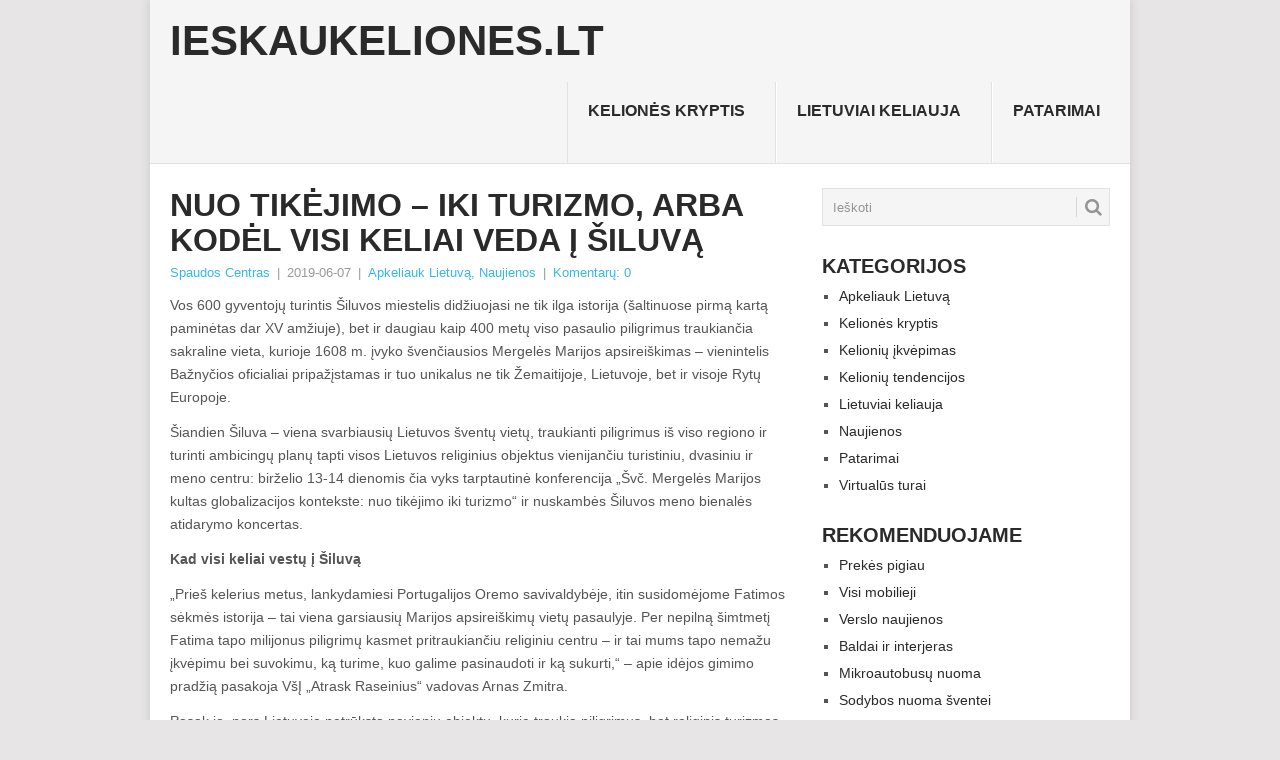

--- FILE ---
content_type: text/html; charset=UTF-8
request_url: https://www.ieskaukeliones.lt/nuo-tikejimo-iki-turizmo-arba-kodel-visi-keliai-veda-i-siluva/
body_size: 16666
content:
<!DOCTYPE html><html lang="lt-LT"><head><script data-no-optimize="1">var litespeed_docref=sessionStorage.getItem("litespeed_docref");litespeed_docref&&(Object.defineProperty(document,"referrer",{get:function(){return litespeed_docref}}),sessionStorage.removeItem("litespeed_docref"));</script> <meta charset="UTF-8"><meta name="viewport" content="width=device-width, initial-scale=1"><link rel="profile" href="http://gmpg.org/xfn/11"><link rel="pingback" href="https://www.ieskaukeliones.lt/xmlrpc.php"><meta name='robots' content='index, follow, max-image-preview:large, max-snippet:-1, max-video-preview:-1' /><title>Nuo tikėjimo – iki turizmo, arba kodėl visi keliai veda į Šiluvą - Ieskaukeliones.lt</title><link rel="canonical" href="https://www.ieskaukeliones.lt/nuo-tikejimo-iki-turizmo-arba-kodel-visi-keliai-veda-i-siluva/" /><meta property="og:locale" content="lt_LT" /><meta property="og:type" content="article" /><meta property="og:title" content="Nuo tikėjimo – iki turizmo, arba kodėl visi keliai veda į Šiluvą - Ieskaukeliones.lt" /><meta property="og:description" content="Vos 600 gyventojų turintis Šiluvos miestelis didžiuojasi ne tik ilga istorija (šaltinuose pirmą kartą paminėtas dar XV amžiuje), bet ir daugiau kaip 400 metų viso pasaulio piligrimus traukiančia sakraline vieta, kurioje 1608 m. įvyko švenčiausios Mergelės Marijos apsireiškimas – vienintelis Bažnyčios oficialiai pripažįstamas ir tuo unikalus ne tik Žemaitijoje, Lietuvoje, bet ir visoje Rytų Europoje. [&hellip;]" /><meta property="og:url" content="https://www.ieskaukeliones.lt/nuo-tikejimo-iki-turizmo-arba-kodel-visi-keliai-veda-i-siluva/" /><meta property="og:site_name" content="Ieskaukeliones.lt" /><meta property="article:publisher" content="https://www.facebook.com/idejoskelionems" /><meta property="article:published_time" content="2019-06-07T06:15:04+00:00" /><meta property="article:modified_time" content="2019-07-08T12:08:21+00:00" /><meta property="og:image" content="https://www.ieskaukeliones.lt/wp-content/uploads/2019/06/iluvosventovAurimoPalikionuotr.jpg" /><meta property="og:image:width" content="1058" /><meta property="og:image:height" content="704" /><meta property="og:image:type" content="image/jpeg" /><meta name="author" content="Spaudos Centras" /><meta name="twitter:label1" content="Written by" /><meta name="twitter:data1" content="Spaudos Centras" /><meta name="twitter:label2" content="Est. reading time" /><meta name="twitter:data2" content="5 minutės" /> <script type="application/ld+json" class="yoast-schema-graph">{"@context":"https://schema.org","@graph":[{"@type":"Article","@id":"https://www.ieskaukeliones.lt/nuo-tikejimo-iki-turizmo-arba-kodel-visi-keliai-veda-i-siluva/#article","isPartOf":{"@id":"https://www.ieskaukeliones.lt/nuo-tikejimo-iki-turizmo-arba-kodel-visi-keliai-veda-i-siluva/"},"author":{"name":"Spaudos Centras","@id":"https://www.ieskaukeliones.lt/#/schema/person/7d2786c08b9272d70d3c395e6d9768d3"},"headline":"Nuo tikėjimo – iki turizmo, arba kodėl visi keliai veda į Šiluvą","datePublished":"2019-06-07T06:15:04+00:00","dateModified":"2019-07-08T12:08:21+00:00","mainEntityOfPage":{"@id":"https://www.ieskaukeliones.lt/nuo-tikejimo-iki-turizmo-arba-kodel-visi-keliai-veda-i-siluva/"},"wordCount":932,"image":{"@id":"https://www.ieskaukeliones.lt/nuo-tikejimo-iki-turizmo-arba-kodel-visi-keliai-veda-i-siluva/#primaryimage"},"thumbnailUrl":"https://www.ieskaukeliones.lt/wp-content/uploads/2019/06/iluvosventovAurimoPalikionuotr.jpg","articleSection":["Apkeliauk Lietuvą","Naujienos"],"inLanguage":"lt-LT"},{"@type":"WebPage","@id":"https://www.ieskaukeliones.lt/nuo-tikejimo-iki-turizmo-arba-kodel-visi-keliai-veda-i-siluva/","url":"https://www.ieskaukeliones.lt/nuo-tikejimo-iki-turizmo-arba-kodel-visi-keliai-veda-i-siluva/","name":"Nuo tikėjimo – iki turizmo, arba kodėl visi keliai veda į Šiluvą - Ieskaukeliones.lt","isPartOf":{"@id":"https://www.ieskaukeliones.lt/#website"},"primaryImageOfPage":{"@id":"https://www.ieskaukeliones.lt/nuo-tikejimo-iki-turizmo-arba-kodel-visi-keliai-veda-i-siluva/#primaryimage"},"image":{"@id":"https://www.ieskaukeliones.lt/nuo-tikejimo-iki-turizmo-arba-kodel-visi-keliai-veda-i-siluva/#primaryimage"},"thumbnailUrl":"https://www.ieskaukeliones.lt/wp-content/uploads/2019/06/iluvosventovAurimoPalikionuotr.jpg","datePublished":"2019-06-07T06:15:04+00:00","dateModified":"2019-07-08T12:08:21+00:00","author":{"@id":"https://www.ieskaukeliones.lt/#/schema/person/7d2786c08b9272d70d3c395e6d9768d3"},"breadcrumb":{"@id":"https://www.ieskaukeliones.lt/nuo-tikejimo-iki-turizmo-arba-kodel-visi-keliai-veda-i-siluva/#breadcrumb"},"inLanguage":"lt-LT","potentialAction":[{"@type":"ReadAction","target":["https://www.ieskaukeliones.lt/nuo-tikejimo-iki-turizmo-arba-kodel-visi-keliai-veda-i-siluva/"]}]},{"@type":"ImageObject","inLanguage":"lt-LT","@id":"https://www.ieskaukeliones.lt/nuo-tikejimo-iki-turizmo-arba-kodel-visi-keliai-veda-i-siluva/#primaryimage","url":"https://www.ieskaukeliones.lt/wp-content/uploads/2019/06/iluvosventovAurimoPalikionuotr.jpg","contentUrl":"https://www.ieskaukeliones.lt/wp-content/uploads/2019/06/iluvosventovAurimoPalikionuotr.jpg","width":1058,"height":704},{"@type":"BreadcrumbList","@id":"https://www.ieskaukeliones.lt/nuo-tikejimo-iki-turizmo-arba-kodel-visi-keliai-veda-i-siluva/#breadcrumb","itemListElement":[{"@type":"ListItem","position":1,"name":"Home","item":"https://www.ieskaukeliones.lt/"},{"@type":"ListItem","position":2,"name":"Nuo tikėjimo – iki turizmo, arba kodėl visi keliai veda į Šiluvą"}]},{"@type":"WebSite","@id":"https://www.ieskaukeliones.lt/#website","url":"https://www.ieskaukeliones.lt/","name":"Ieskaukeliones.lt","description":"Kelionės: idėjos, patarimai ir įkvėpimai","potentialAction":[{"@type":"SearchAction","target":{"@type":"EntryPoint","urlTemplate":"https://www.ieskaukeliones.lt/?s={search_term_string}"},"query-input":{"@type":"PropertyValueSpecification","valueRequired":true,"valueName":"search_term_string"}}],"inLanguage":"lt-LT"},{"@type":"Person","@id":"https://www.ieskaukeliones.lt/#/schema/person/7d2786c08b9272d70d3c395e6d9768d3","name":"Spaudos Centras","image":{"@type":"ImageObject","inLanguage":"lt-LT","@id":"https://www.ieskaukeliones.lt/#/schema/person/image/","url":"https://secure.gravatar.com/avatar/1766dc98762d3f7c8ca845aaf4079dbff9aedac0420dd407587d69c3061b29fd?s=96&d=mm&r=g","contentUrl":"https://secure.gravatar.com/avatar/1766dc98762d3f7c8ca845aaf4079dbff9aedac0420dd407587d69c3061b29fd?s=96&d=mm&r=g","caption":"Spaudos Centras"},"url":"https://www.ieskaukeliones.lt/author/spaudos-centras/"}]}</script> <link rel='dns-prefetch' href='//fonts.googleapis.com' /><link rel="alternate" type="application/rss+xml" title="Ieskaukeliones.lt &raquo; Įrašų RSS srautas" href="https://www.ieskaukeliones.lt/feed/" /><link rel="alternate" type="application/rss+xml" title="Ieskaukeliones.lt &raquo; Komentarų RSS srautas" href="https://www.ieskaukeliones.lt/comments/feed/" /><link rel="alternate" type="application/rss+xml" title="Ieskaukeliones.lt &raquo; Įrašo „Nuo tikėjimo – iki turizmo, arba kodėl visi keliai veda į Šiluvą“ komentarų RSS srautas" href="https://www.ieskaukeliones.lt/nuo-tikejimo-iki-turizmo-arba-kodel-visi-keliai-veda-i-siluva/feed/" /><link data-optimized="2" rel="stylesheet" href="https://www.ieskaukeliones.lt/wp-content/litespeed/css/aea2ecfb90514533b393b8d9332ea3ab.css?ver=5f136" /> <script type="litespeed/javascript" data-src="https://ajax.googleapis.com/ajax/libs/prototype/1.7.1.0/prototype.js?ver=1.7.1" id="prototype-js"></script> <script type="litespeed/javascript" data-src="https://ajax.googleapis.com/ajax/libs/scriptaculous/1.9.0/scriptaculous.js?ver=1.9.0" id="scriptaculous-root-js"></script> <script type="litespeed/javascript" data-src="https://ajax.googleapis.com/ajax/libs/scriptaculous/1.9.0/effects.js?ver=1.9.0" id="scriptaculous-effects-js"></script> <script type="litespeed/javascript" data-src="https://www.ieskaukeliones.lt/wp-includes/js/jquery/jquery.min.js?ver=3.7.1" id="jquery-core-js"></script> <script id="cookie-law-info-js-extra" type="litespeed/javascript">var Cli_Data={"nn_cookie_ids":[],"cookielist":[],"non_necessary_cookies":[],"ccpaEnabled":"","ccpaRegionBased":"","ccpaBarEnabled":"","strictlyEnabled":["necessary","obligatoire"],"ccpaType":"gdpr","js_blocking":"","custom_integration":"","triggerDomRefresh":"","secure_cookies":""};var cli_cookiebar_settings={"animate_speed_hide":"500","animate_speed_show":"500","background":"#fff","border":"#444","border_on":"","button_1_button_colour":"#000","button_1_button_hover":"#000000","button_1_link_colour":"#fff","button_1_as_button":"1","button_1_new_win":"","button_2_button_colour":"#333","button_2_button_hover":"#292929","button_2_link_colour":"#444","button_2_as_button":"","button_2_hidebar":"1","button_3_button_colour":"#000","button_3_button_hover":"#000000","button_3_link_colour":"#fff","button_3_as_button":"1","button_3_new_win":"","button_4_button_colour":"#000","button_4_button_hover":"#000000","button_4_link_colour":"#fff","button_4_as_button":"1","button_7_button_colour":"#61a229","button_7_button_hover":"#4e8221","button_7_link_colour":"#fff","button_7_as_button":"1","button_7_new_win":"","font_family":"inherit","header_fix":"","notify_animate_hide":"1","notify_animate_show":"","notify_div_id":"#cookie-law-info-bar","notify_position_horizontal":"right","notify_position_vertical":"bottom","scroll_close":"","scroll_close_reload":"","accept_close_reload":"","reject_close_reload":"","showagain_tab":"1","showagain_background":"#fff","showagain_border":"#000","showagain_div_id":"#cookie-law-info-again","showagain_x_position":"100px","text":"#000","show_once_yn":"","show_once":"10000","logging_on":"","as_popup":"","popup_overlay":"1","bar_heading_text":"","cookie_bar_as":"banner","popup_showagain_position":"bottom-right","widget_position":"left"};var log_object={"ajax_url":"https://www.ieskaukeliones.lt/wp-admin/admin-ajax.php"}</script> <link rel="https://api.w.org/" href="https://www.ieskaukeliones.lt/wp-json/" /><link rel="alternate" title="JSON" type="application/json" href="https://www.ieskaukeliones.lt/wp-json/wp/v2/posts/2178" /><link rel="EditURI" type="application/rsd+xml" title="RSD" href="https://www.ieskaukeliones.lt/xmlrpc.php?rsd" /><meta name="generator" content="WordPress 6.9" /><link rel='shortlink' href='https://www.ieskaukeliones.lt/?p=2178' /><div id="fb-root"></div> <script async defer crossorigin="anonymous" src="https://connect.facebook.net/lt_LT/sdk.js#xfbml=1&version=v12.0&appId=595989248264430&autoLogAppEvents=1" nonce="5AYZTTi9"></script> <meta property="fb:app_id" content=""/>
 <script type="litespeed/javascript">document.write('<link rel="stylesheet" href="https://www.ieskaukeliones.lt/wp-content/plugins/lightbox-2/Themes/Black/lightbox.css" type="text/css" media="screen" />')</script> 
 <script type="litespeed/javascript" data-src="https://www.googletagmanager.com/gtag/js?id=UA-56606742-19"></script> <script type="litespeed/javascript">window.dataLayer=window.dataLayer||[];function gtag(){dataLayer.push(arguments)}
gtag('js',new Date());gtag('config','UA-56606742-19')</script> <script type="litespeed/javascript" data-src="https://pagead2.googlesyndication.com/pagead/js/adsbygoogle.js?client=ca-pub-7082981556333071"
     crossorigin="anonymous"></script> </head><body id="blog" class="wp-singular post-template-default single single-post postid-2178 single-format-standard custom-background wp-embed-responsive wp-theme-point "><div class="main-container clear"><header id="masthead" class="site-header" role="banner"><div class="site-branding"><h2 id="logo" class="text-logo" itemprop="headline">
<a href="https://www.ieskaukeliones.lt">Ieskaukeliones.lt</a></h2>
<a href="#" id="pull" class="toggle-mobile-menu">Menu</a><div class="primary-navigation"><nav id="navigation" class="mobile-menu-wrapper" role="navigation"><ul id="menu-virsus" class="menu clearfix"><li id="menu-item-137" class="menu-item menu-item-type-taxonomy menu-item-object-category"><a href="https://www.ieskaukeliones.lt/apie-keliones/">Kelionės kryptis<br /><span class="sub"></span></a></li><li id="menu-item-4254" class="menu-item menu-item-type-taxonomy menu-item-object-category"><a href="https://www.ieskaukeliones.lt/lietuviai-keliauja/">Lietuviai keliauja<br /><span class="sub"></span></a></li><li id="menu-item-4255" class="menu-item menu-item-type-taxonomy menu-item-object-category"><a href="https://www.ieskaukeliones.lt/patarimai/">Patarimai<br /><span class="sub"></span></a></li></ul></nav></div></div></header><div id="page" class="single clear"><div class="content"><article class="article"><div id="post-2178" class="post post-2178 type-post status-publish format-standard has-post-thumbnail hentry category-apkeliauk-lietuva category-naujienos"><div class="single_post"><header><h1 class="title single-title">Nuo tikėjimo – iki turizmo, arba kodėl visi keliai veda į Šiluvą</h1><div class="post-info"><span class="theauthor"><a href="https://www.ieskaukeliones.lt/author/spaudos-centras/" title="Autorius: Spaudos Centras" rel="author">Spaudos Centras</a></span> | <span class="thetime">2019-06-07</span> | <span class="thecategory"><a href="https://www.ieskaukeliones.lt/apkeliauk-lietuva/" rel="category tag">Apkeliauk Lietuvą</a>, <a href="https://www.ieskaukeliones.lt/naujienos/" rel="category tag">Naujienos</a></span> | <span class="thecomment"><a href="https://www.ieskaukeliones.lt/nuo-tikejimo-iki-turizmo-arba-kodel-visi-keliai-veda-i-siluva/#respond">Komentarų: 0</a></span></div></header><div class="post-single-content box mark-links"><p><span>Vos 600 gyventojų turintis Šiluvos miestelis didžiuojasi ne tik ilga istorija (šaltinuose pirmą kartą paminėtas dar XV amžiuje), bet ir daugiau kaip 400 metų viso pasaulio piligrimus traukiančia sakraline vieta, kurioje 1608 m. įvyko švenčiausios Mergelės Marijos apsireiškimas – vienintelis Bažnyčios oficialiai pripažįstamas ir tuo unikalus ne tik Žemaitijoje, Lietuvoje, bet ir visoje Rytų Europoje. </span></p><p><span>Šiandien Šiluva – viena svarbiausių Lietuvos šventų vietų, traukianti piligrimus iš viso regiono ir turinti ambicingų planų tapti visos Lietuvos religinius objektus vienijančiu turistiniu, dvasiniu ir meno centru: birželio 13-14 dienomis čia vyks tarptautinė konferencija „Švč. Mergelės Marijos kultas globalizacijos kontekste: nuo tikėjimo iki turizmo“ ir nuskambės Šiluvos meno bienalės atidarymo koncertas.</span></p><p><strong><span>Kad visi keliai vestų į Šiluvą</span></strong></p><p><span>„Prieš kelerius metus, lankydamiesi Portugalijos Oremo savivaldybėje, itin susidomėjome Fatimos sėkmės istorija – tai viena garsiausių Marijos apsireiškimų vietų pasaulyje. Per nepilną šimtmetį Fatima tapo milijonus piligrimų kasmet pritraukiančiu religiniu centru – ir tai mums tapo nemažu įkvėpimu bei suvokimu, ką turime, kuo galime pasinaudoti ir ką sukurti,“ – apie idėjos gimimo pradžią pasakoja VšĮ „Atrask Raseinius“ vadovas Arnas Zmitra.</span></p><p><span>Pasak jo, nors Lietuvoje netrūksta pavienių objektų, kurie traukia piligrimus, bet religinis turizmas niekada nebuvo išskirtas kaip atskira turizmo sritis – neminimas jis ir 2020-taisiais baigiančioje galioti Lietuvos turizmo strategijoje. </span></p><p><span>„Sunku pasakyti, ar kiti religinio turizmo objektai rodė tokias iniciatyvas tapti visos šalies centrais, tačiau faktas, kad Raseinių savivaldybė pirmoji apsibrėžė nuoseklią ir visapusišką strategiją, kad Šiluva taptų piligriminio/religinio turizmo centru Lietuvoje. Jau vien tai, kad šioje vietoje vyko vienas iš vos kelių pasaulyje bažnyčios oficialiai pripažįstamų Marijos apsireiškimų, mums leidžia itin garsiai ir aiškiai skelbti apie save ir būti pionieriais šioje srityje,“ – pasakoja A. Zmitra.</span></p><p><span>Kita vertus, jis pabrėžia suprantantis, kad pati viena Šiluva vargu ar galės tapti tuo objektu, dėl kurio plūstelėtų užsienio turistų srautai: „Lietuva pasaulio turistams yra maža šalis, tad mūsų tikslas – kad į šį regioną užsukantis turistas aplankytų ne tik netoliese esančius Kryžių kalną ar Tytuvėnus, bet ir Šiluvą. Norėtume, kad Šiluva taptų apjungiančiu religinių traukos objektų centru: nuo Kaišiadorių, iki Birštono, nuo Jono Pauliaus II piligrimų kelio, iki Šv. Jokūbo kelio per Lietuvą – stengiamės dirbti su visais, kad visi keliai vestų į Šiluvą“, – tvirtina VšĮ „Atrask Raseinius“ vadovas.</span></p><p><strong><span>Lėtojo turizmo įkvėptas dvasinis kurortas </span></strong></p><p><span>Ambicingą ir daugialypį Šiluvos pokyčių projektą inicijavusi Raseinių savivaldybė kartu su VšĮ „Atrask Raseinius“ pirmiausia sėdosi kalbėtis su partneriais: Kauno arkivyskupijos kurija, Tytuvėnų regioniniu parku, Jono Pauliaus II piligrimų centru, Šv. Jokūbo kelio asociacija, kuruojančiomis tikinčiųjų piligriminius kelius, kurie, driekdamiesi per Lietuvą, neaplenkia Šiluvos. </span></p><p><span>„Šiuo metu intensyviai dirbame, kad prasidėjus naujosios Lietuvos turizmo strategijos svarstymams, religinis turizmas būtų išskirtas kaip savarankiškas segmentas ir jam tektų atskiras dėmesys, kaip potencialiai Lietuvos nišai, kuri iki šiol nebuvo tinkamai išnaudojama,“ – dėsto A. Zmitra.</span></p><p><span>Šiuo metu didžiąją dalį į Šiluvą atvykstančio srauto sudaro lietuviai, bet dairomasi ir į užsienio auditoriją. </span></p><p><span>„Pirmiausia orientuojamės į mūsų kaimynus: šiandien daugiausiai sulaukiame piligrimų iš Lenkijos, kiek mažiau turistų – Latvijos, Estijos ir kitų, per Baltijos šalis keliaujančių užsieniečių. Mūsų tikslas, kad šie keliautojai ne tik pusvalandžiui užsuktų į Šiluvą, bet ir ilgėliau joje sustotų, o gal ir apsistotų nakvynei – tam privalome teikti nakvynės, maitinimo paslaugų ir pasiūlyti, ką veikti, pamatyti bei patirti“. </span></p><p><span>Tipinis Šiluvos lankytojas iš Lietuvos – įprastai yra vyresnio amžiaus, religingas.</span></p><p><span>„Orientuojamės į tuos žmones, kurie ieško susitelkimo, ramybės, dvasinių dalykų – ne veltui Šiluva pavadinama „dvasiniu kurortu“. Ji sužavės lėtojo turizmo gerbėjus: čia atvažiavusius pasivaikščioti, apsistoti, pavalgyti nevargina žmonių gausa, šalia ošia šilas, džiugina kultūriniai objektai (ir jų tik daugės!), už kelių kilometrų teka Dubysos upė,“ – vardijo „Atrask Raseinius“ vadovas.</span></p><p><strong><span>Konferencija ir diskusija: nuo tikėjimo – iki turizmo</span></strong></p><p><span>Pabrėžiant atgyjančios Šiluvos iniciatyvas ir minint </span><span>2019-tuosius – Žemaitijos metus, Šiluvoje birželio 13-14 dienomis organizuojama tarptautinė konferencija <strong>„Švč. Mergelės Marijos kultas globalizacijos kontekste: nuo tikėjimo iki turizmo“</strong>. </span></p><p><span>„Pasirinkti tokį formatą mus paskatino portugalų Fatimos pavyzdys – ten nuolat vykstantys kongresai, konferencijos. Tai bus pirmas toks solidus renginys mūsų Šiluvos sujudime, kurio metu bus skleidžiama žinia apie Žemaitijos išskirtinumą ir kartu apie Šiluvą – vienintelę tokią ne tik Žemaitijoje, Lietuvoje, bet ir visoje Rytų Europoje,“ – pasakoja konferenciją organizuojančios VšĮ „Atrask Raseinius“ vadovas.</span></p><p><span>Tarp pranešėjų – Oremo savivaldybės Turizmo ir tarptautinių ryšių skyriaus vadovas Fernando Paquim (Portugalija), kun. prof. dr. Michael Sievernich (Vokietija), aktyvus visuomenės veikėjas Tadeusz Matwiejczyk (Lenkija).</span></p><p><span>Po pranešimų klausytojų lauks gyva ir įkvepianti Donato Puslio moderuojama diskusija <strong>„Komercija dvasiniame diskurse: ar turizmas gali vesti tikėjimo link?“</strong>, kurioje dalyvaus kun. Ričardas Doveika, Šv. Jokūbo kelio asociacijos valdybos pirmininkas Valdas Kilpys, VšĮ „Keliauk Lietuvoje“ Produktų ir rinkodaros departamento vadovė Indrė Trakimaitė-Šeškuvienė, dr. Rasa Čepaitienė. </span></p><p><span>Vakarą vainikuos Šiluvos Švč. Mergelės Marijos gimimo bazilikoje vyksiantis Šiluvos meno bienalės atidarymo koncertas.  </span></p><p><span>„Kam ši konferencija skirta ir aktuali? Manau, visiems smalsiems žmonėms, ir ypač tiems, kurie šiose temose dirba, bet nėra matomi: tai pirmas toks renginys, kurio metu galime visi susitikti, išgirsti įvairių minčių, kažką prisitaikyti sau, rasti susibendravimo taškų ir gal net kartu sukurti kažkokį produktą,“ – tvirtina vienas konferencijos organizatorių A. Zmitra.</span><span> </span></p><p>						Pranešimą paskelbė: Bernadeta Buzaitė, BURO LT</p><div class="FB-Social"><div class="fb-share-button " data-href="" data-layout="button_count" data-size="small"><a target="_blank"
href="https://www.facebook.com/sharer/sharer.php?u=" class="fb-xfbml-parse-ignore">Bendrinti</a></div></div><div id="wpdevar_comment_2" style="width:100%;text-align:left;">
<span style="padding: 10px;font-size:14px;font-family:Arial,Helvetica Neue,Helvetica,sans-serif;color:#000000;">Komentarai</span><div class="fb-comments" data-href="https://www.ieskaukeliones.lt/nuo-tikejimo-iki-turizmo-arba-kodel-visi-keliai-veda-i-siluva/" data-order-by="social" data-numposts="7" data-width="100%" style="display:block;"></div></div><div class="tags"></div></div><div class="related-posts"><h3>Panašūs straipsniai</h3><div class="postauthor-top"><ul><li class=" rpexcerpt1 ">
<a class="relatedthumb" href="https://www.ieskaukeliones.lt/turizmo-skatinimo-agenturai-keliauk-lietuvoje-vadovaus-olga-goncarova/" rel="bookmark" title="Turizmo skatinimo agentūrai „Keliauk Lietuvoje“ vadovaus Olga Gončarova">
<span class="rthumb">
<img data-lazyloaded="1" src="[data-uri]" width="60" height="57" data-src="https://www.ieskaukeliones.lt/wp-content/themes/point/images/smallthumb.png" alt="Turizmo skatinimo agentūrai „Keliauk Lietuvoje“ vadovaus Olga Gončarova" class="wp-post-image" />
</span>
<span>
Turizmo skatinimo agentūrai „Keliauk Lietuvoje“ vadovaus Olga Gončarova													</span>
</a><div class="meta">
<a href="https://www.ieskaukeliones.lt/turizmo-skatinimo-agenturai-keliauk-lietuvoje-vadovaus-olga-goncarova/#respond" rel="nofollow">Komentarų: 0</a> | <span class="thetime">Gru 6, 2022</span></div></li><li class=" rpexcerpt2 last">
<a class="relatedthumb" href="https://www.ieskaukeliones.lt/necentriniu-miestu-forumas-anyksciuose-nori-keisti-miesta-ieskok-lyderio-ir-kurk-bendruomene/" rel="bookmark" title="Necentrinių miestų forumas Anykščiuose: nori keisti miestą, ieškok lyderio ir kurk bendruomenę">
<span class="rthumb">
<img data-lazyloaded="1" src="[data-uri]" width="60" height="57" data-src="https://www.ieskaukeliones.lt/wp-content/uploads/2024/11/original_18ZiuovaiPidonio50-60x57.jpg" class="attachment-widgetthumb size-widgetthumb wp-post-image" alt="" title="" decoding="async" data-srcset="https://www.ieskaukeliones.lt/wp-content/uploads/2024/11/original_18ZiuovaiPidonio50-60x57.jpg 60w, https://www.ieskaukeliones.lt/wp-content/uploads/2024/11/original_18ZiuovaiPidonio50-140x130.jpg 140w" data-sizes="(max-width: 60px) 100vw, 60px" />													</span>
<span>
Necentrinių miestų forumas Anykščiuose: nori keisti miestą, ieškok lyderio ir kurk bendruomenę													</span>
</a><div class="meta">
<a href="https://www.ieskaukeliones.lt/necentriniu-miestu-forumas-anyksciuose-nori-keisti-miesta-ieskok-lyderio-ir-kurk-bendruomene/#respond" rel="nofollow">Komentarų: 0</a> | <span class="thetime">Lap 15, 2024</span></div></li><li class=" rpexcerpt3 ">
<a class="relatedthumb" href="https://www.ieskaukeliones.lt/vilniaus-oro-uoste-atsiras-nauja-vieta-pasilepinti-kava-su-bandelemis/" rel="bookmark" title="Vilniaus oro uoste atsiras nauja vieta pasilepinti kava su bandelėmis">
<span class="rthumb">
<img data-lazyloaded="1" src="[data-uri]" width="60" height="57" data-src="https://www.ieskaukeliones.lt/wp-content/uploads/2018/01/CrustumVilniausorouoste-60x57.jpg" class="attachment-widgetthumb size-widgetthumb wp-post-image" alt="" title="" decoding="async" data-srcset="https://www.ieskaukeliones.lt/wp-content/uploads/2018/01/CrustumVilniausorouoste-60x57.jpg 60w, https://www.ieskaukeliones.lt/wp-content/uploads/2018/01/CrustumVilniausorouoste-140x130.jpg 140w" data-sizes="(max-width: 60px) 100vw, 60px" />													</span>
<span>
Vilniaus oro uoste atsiras nauja vieta pasilepinti kava su bandelėmis													</span>
</a><div class="meta">
<a href="https://www.ieskaukeliones.lt/vilniaus-oro-uoste-atsiras-nauja-vieta-pasilepinti-kava-su-bandelemis/#respond" rel="nofollow">Komentarų: 0</a> | <span class="thetime">Sau 18, 2018</span></div></li><li class="last rpexcerpt4 last">
<a class="relatedthumb" href="https://www.ieskaukeliones.lt/wizz-air-pradeda-skraidinti-is-vilniaus-i-splita-kroatijoje/" rel="bookmark" title="„Wizz Air“ pradeda skraidinti iš Vilniaus į Splitą Kroatijoje">
<span class="rthumb">
<img data-lazyloaded="1" src="[data-uri]" width="60" height="57" data-src="https://www.ieskaukeliones.lt/wp-content/themes/point/images/smallthumb.png" alt="„Wizz Air“ pradeda skraidinti iš Vilniaus į Splitą Kroatijoje" class="wp-post-image" />
</span>
<span>
„Wizz Air“ pradeda skraidinti iš Vilniaus į Splitą Kroatijoje													</span>
</a><div class="meta">
<a href="https://www.ieskaukeliones.lt/wizz-air-pradeda-skraidinti-is-vilniaus-i-splita-kroatijoje/#respond" rel="nofollow">Komentarų: 0</a> | <span class="thetime">Kov 26, 2022</span></div></li></ul></div></div></div></div></article><aside class="sidebar c-4-12"><div id="sidebars" class="sidebar"><div class="sidebar_list"><aside id="search-2" class="widget widget_search"><form method="get" id="searchform" class="search-form" action="https://www.ieskaukeliones.lt" _lpchecked="1"><fieldset>
<input type="text" name="s" id="s" value="Ieškoti" onblur="if (this.value == '') {this.value = 'Ieškoti';}" onfocus="if (this.value == 'Ieškoti') {this.value = '';}" >
<button id="search-image" class="sbutton" type="submit" value="">
<i class="point-icon icon-search"></i>
</button></fieldset></form></aside><aside id="categories-2" class="widget widget_categories"><h3 class="widget-title">Kategorijos</h3><ul><li class="cat-item cat-item-10"><a href="https://www.ieskaukeliones.lt/apkeliauk-lietuva/">Apkeliauk Lietuvą</a></li><li class="cat-item cat-item-1"><a href="https://www.ieskaukeliones.lt/apie-keliones/">Kelionės kryptis</a></li><li class="cat-item cat-item-64"><a href="https://www.ieskaukeliones.lt/kelioniu-ikvepimas-galerijos/">Kelionių įkvėpimas</a></li><li class="cat-item cat-item-45"><a href="https://www.ieskaukeliones.lt/kelioniu-tendencijos/">Kelionių tendencijos</a></li><li class="cat-item cat-item-2"><a href="https://www.ieskaukeliones.lt/lietuviai-keliauja/">Lietuviai keliauja</a></li><li class="cat-item cat-item-8"><a href="https://www.ieskaukeliones.lt/naujienos/">Naujienos</a></li><li class="cat-item cat-item-3"><a href="https://www.ieskaukeliones.lt/patarimai/">Patarimai</a></li><li class="cat-item cat-item-109"><a href="https://www.ieskaukeliones.lt/virtualus-turai/">Virtualūs turai</a></li></ul></aside><aside id="backlinkai_widget-2" class="widget widget_backlinkai_widget"><h3 class="widget-title">Rekomenduojame</h3><ul><li> <a href="https://www.r1.lt/"  title="Prekės pigiau">Prekės pigiau</a></li><li> <a href="https://www.visimobilieji.lt/mobiliuju-naujienos/"  title="Visi mobilieji">Visi mobilieji</a></li><li> <a href="https://www.litas.lt/"  title="Verslo naujienos">Verslo naujienos</a></li><li> <a href="https://www.baldumuge.lt/"  title="Baldai ir interjeras">Baldai ir interjeras</a></li><li> <a href="https://smartrent.lt/mikroautobusu-nuoma/"  title="">Mikroautobusų nuoma</a></li><li> <a href="https://www.tobulasvente.lt/sventes-vieta/sodybos-nuoma/#pradzia"  title="Sodybos nuoma šventei">Sodybos nuoma šventei</a></li><li> <a href="https://www.100skelbimu.lt/technika/kompiuteriai/"  title="naudoti kompiuteriai pigiau">naudoti kompiuteriai pigiau</a></li></ul>  # > <a href="https://www.xv.lt/backlinkai-atgalines-nuorodos/">Jūsų nuoroda!</a> < #</aside></div></div></aside></div></div><footer><div class="carousel"><h3 class="frontTitle"><div class="latest">
lietuviai-keliauja</div></h3><div class="excerpt">
<a href="https://www.ieskaukeliones.lt/koks-kalnu-dviratis-tinkamiausias-lietuvos-takams/" title="Koks kalnų dviratis tinkamiausias Lietuvos takams?" id="footer-thumbnail"><div><div class="hover"><i class="point-icon icon-zoom-in"></i></div>
<img data-lazyloaded="1" src="[data-uri]" width="140" height="130" data-src="https://www.ieskaukeliones.lt/wp-content/uploads/2025/03/image-140x130.jpg" class="attachment-carousel size-carousel wp-post-image" alt="" title="" decoding="async" data-srcset="https://www.ieskaukeliones.lt/wp-content/uploads/2025/03/image-140x130.jpg 140w, https://www.ieskaukeliones.lt/wp-content/uploads/2025/03/image-60x57.jpg 60w" data-sizes="(max-width: 140px) 100vw, 140px" /></div><p class="footer-title">
<span class="featured-title">Koks kalnų dviratis tinkamiausias Lietuvos takams?</span></p>
</a></div><div class="excerpt">
<a href="https://www.ieskaukeliones.lt/pirmosios-e-puidokaites-bruzgulienes-dvyniu-atostogos-turkijoje-keliaujant-su-vaikais-tai-palankiausia-kryptis/" title="Pirmosios E. Puidokaitės-Bruzgulienės dvynių atostogos Turkijoje: „Keliaujant su vaikais, tai palankiausia kryptis“" id="footer-thumbnail"><div><div class="hover"><i class="point-icon icon-zoom-in"></i></div>
<img data-lazyloaded="1" src="[data-uri]" width="140" height="130" data-src="https://www.ieskaukeliones.lt/wp-content/uploads/2023/05/eimosatostogomsElenapasirinkoBelekokurortirjameesantPapillonAyschapenkivaigduiviebut_asmeninnuotrauka-140x130.jpe" class="attachment-carousel size-carousel wp-post-image" alt="" title="" decoding="async" data-srcset="https://www.ieskaukeliones.lt/wp-content/uploads/2023/05/eimosatostogomsElenapasirinkoBelekokurortirjameesantPapillonAyschapenkivaigduiviebut_asmeninnuotrauka-140x130.jpe 140w, https://www.ieskaukeliones.lt/wp-content/uploads/2023/05/eimosatostogomsElenapasirinkoBelekokurortirjameesantPapillonAyschapenkivaigduiviebut_asmeninnuotrauka-60x57.jpe 60w" data-sizes="(max-width: 140px) 100vw, 140px" /></div><p class="footer-title">
<span class="featured-title">Pirmosios E. Puidokaitės-Bruzgulienės dvynių atostogos Turkijoje: „Keliaujant su vaikais, tai palankiausia kryptis“</span></p>
</a></div><div class="excerpt">
<a href="https://www.ieskaukeliones.lt/nakvyne-po-zvaigzdemis-jordanijos-dykumoje-lietuve-pasidalijo-isskirtines-patirties-ispudziais/" title="Nakvynė po žvaigždėmis Jordanijos dykumoje: lietuvė pasidalijo išskirtinės patirties įspūdžiais" id="footer-thumbnail"><div><div class="hover"><i class="point-icon icon-zoom-in"></i></div>
<img data-lazyloaded="1" src="[data-uri]" width="140" height="130" data-src="https://www.ieskaukeliones.lt/wp-content/uploads/2023/05/NegyvojijraJordanija-140x130.jpg" class="attachment-carousel size-carousel wp-post-image" alt="" title="" decoding="async" data-srcset="https://www.ieskaukeliones.lt/wp-content/uploads/2023/05/NegyvojijraJordanija-140x130.jpg 140w, https://www.ieskaukeliones.lt/wp-content/uploads/2023/05/NegyvojijraJordanija-60x57.jpg 60w" data-sizes="(max-width: 140px) 100vw, 140px" /></div><p class="footer-title">
<span class="featured-title">Nakvynė po žvaigždėmis Jordanijos dykumoje: lietuvė pasidalijo išskirtinės patirties įspūdžiais</span></p>
</a></div><div class="excerpt">
<a href="https://www.ieskaukeliones.lt/karstuosius-pasaulio-taskus-tyrinejantis-keliautojas-d-pankevicius-atvirauja-keliones-metu-gali-nutikti-ir-pats-blogiausias-dalykas/" title="Karštuosius pasaulio taškus tyrinėjantis keliautojas D. Pankevičius atvirauja: „Kelionės metu gali nutikti ir pats blogiausias dalykas“" id="footer-thumbnail"><div><div class="hover"><i class="point-icon icon-zoom-in"></i></div>
<img data-lazyloaded="1" src="[data-uri]" width="140" height="130" data-src="https://www.ieskaukeliones.lt/wp-content/uploads/2021/07/DSC_6979-140x130.jpg" class="attachment-carousel size-carousel wp-post-image" alt="" title="" decoding="async" data-srcset="https://www.ieskaukeliones.lt/wp-content/uploads/2021/07/DSC_6979-140x130.jpg 140w, https://www.ieskaukeliones.lt/wp-content/uploads/2021/07/DSC_6979-60x57.jpg 60w" data-sizes="(max-width: 140px) 100vw, 140px" /></div><p class="footer-title">
<span class="featured-title">Karštuosius pasaulio taškus tyrinėjantis keliautojas D. Pankevičius atvirauja: „Kelionės metu gali nutikti ir pats blogiausias dalykas“</span></p>
</a></div><div class="excerpt">
<a href="https://www.ieskaukeliones.lt/pavojingus-krastus-tyrinejancio-d-pankeviciaus-gyvybe-ne-karta-kabojo-ant-plauko-nugaleti-baime-padeda-ir-geri-namu-darbai/" title="Pavojingus kraštus tyrinėjančio D. Pankevičiaus gyvybė ne kartą kabojo ant plauko: nugalėti baimę padeda ir geri namų darbai" id="footer-thumbnail"><div><div class="hover"><i class="point-icon icon-zoom-in"></i></div>
<img data-lazyloaded="1" src="[data-uri]" width="140" height="130" data-src="https://www.ieskaukeliones.lt/wp-content/uploads/2021/07/SauliusJokubaitis_SBdraudimas-140x130.jpg" class="attachment-carousel size-carousel wp-post-image" alt="" title="" decoding="async" data-srcset="https://www.ieskaukeliones.lt/wp-content/uploads/2021/07/SauliusJokubaitis_SBdraudimas-140x130.jpg 140w, https://www.ieskaukeliones.lt/wp-content/uploads/2021/07/SauliusJokubaitis_SBdraudimas-60x57.jpg 60w" data-sizes="(max-width: 140px) 100vw, 140px" /></div><p class="footer-title">
<span class="featured-title">Pavojingus kraštus tyrinėjančio D. Pankevičiaus gyvybė ne kartą kabojo ant plauko: nugalėti baimę padeda ir geri namų darbai</span></p>
</a></div><div class="excerpt">
<a href="https://www.ieskaukeliones.lt/lietuvos-keliautoju-tinklarasciai-kuriuos-tiesiog-privaloma-sekti/" title="Lietuvos keliautojų tinklaraščiai, kuriuos tiesiog privaloma sekti" id="footer-thumbnail"><div><div class="hover"><i class="point-icon icon-zoom-in"></i></div>
<img data-lazyloaded="1" src="[data-uri]" width="140" height="130" data-src="https://www.ieskaukeliones.lt/wp-content/uploads/2019/01/keliones-tinklarasciai-140x130.jpg" class="attachment-carousel size-carousel wp-post-image" alt="" title="" decoding="async" data-srcset="https://www.ieskaukeliones.lt/wp-content/uploads/2019/01/keliones-tinklarasciai-140x130.jpg 140w, https://www.ieskaukeliones.lt/wp-content/uploads/2019/01/keliones-tinklarasciai-60x57.jpg 60w" data-sizes="(max-width: 140px) 100vw, 140px" /></div><p class="footer-title">
<span class="featured-title">Lietuvos keliautojų tinklaraščiai, kuriuos tiesiog privaloma sekti</span></p>
</a></div></div></footer><div class="copyrights"><div class="row" id="copyright-note"><div class="copyright-left-text"> &copy; 2026 <a href="https://www.ieskaukeliones.lt" title="Kelionės: idėjos, patarimai ir įkvėpimai" rel="nofollow">Ieskaukeliones.lt</a>.</div><div class="copyright-text">
Prižiūri <a href="https://www.smartseo.lt/">Smartseo.lt</a>.</div><div class="footer-navigation"><ul id="menu-apacia" class="menu"><li id="menu-item-1473" class="menu-item menu-item-type-post_type menu-item-object-page menu-item-1473"><a href="https://www.ieskaukeliones.lt/kontaktai/">Kontaktai</a></li><li id="menu-item-4252" class="menu-item menu-item-type-custom menu-item-object-custom menu-item-4252"><a href="https://www.smartseo.lt/seo-straipsniu-talpinimas/">Straipsnių talpinimas</a></li><li id="menu-item-1474" class="menu-item menu-item-type-post_type menu-item-object-page menu-item-privacy-policy menu-item-1474"><a rel="privacy-policy" href="https://www.ieskaukeliones.lt/apie-slapukus/">Apie slapukus</a></li></ul></div><div class="top"><a href="#top" class="toplink"><i class="point-icon icon-up-dir"></i></a></div></div></div>
 <script type="speculationrules">{"prefetch":[{"source":"document","where":{"and":[{"href_matches":"/*"},{"not":{"href_matches":["/wp-*.php","/wp-admin/*","/wp-content/uploads/*","/wp-content/*","/wp-content/plugins/*","/wp-content/themes/point/*","/*\\?(.+)"]}},{"not":{"selector_matches":"a[rel~=\"nofollow\"]"}},{"not":{"selector_matches":".no-prefetch, .no-prefetch a"}}]},"eagerness":"conservative"}]}</script> <div id="fb-root"></div> <script async defer crossorigin="anonymous" src="https://connect.facebook.net/en_US/sdk.js#xfbml=1&version=v21.0&appId=&autoLogAppEvents=1"></script><div id="cookie-law-info-bar" data-nosnippet="true"><span>Informuojame, kad šioje svetainėje naudojami slapukai (angl. cookies). Sutikdami, paspauskite mygtuką <a role='button' data-cli_action="accept" id="cookie_action_close_header" class="medium cli-plugin-button cli-plugin-main-button cookie_action_close_header cli_action_button wt-cli-accept-btn">Sutinku</a> <a role='button' id="cookie_action_close_header_reject" class="medium cli-plugin-button cli-plugin-main-button cookie_action_close_header_reject cli_action_button wt-cli-reject-btn" data-cli_action="reject">Atmesti</a> <a href="http://www.ieskaukeliones.lt/apie-slapukus/" id="CONSTANT_OPEN_URL" target="_blank" class="cli-plugin-main-link">Skaityti daugiau</a></span></div><div id="cookie-law-info-again" data-nosnippet="true"><span id="cookie_hdr_showagain">Privatumo politika</span></div><div class="cli-modal" data-nosnippet="true" id="cliSettingsPopup" tabindex="-1" role="dialog" aria-labelledby="cliSettingsPopup" aria-hidden="true"><div class="cli-modal-dialog" role="document"><div class="cli-modal-content cli-bar-popup">
<button type="button" class="cli-modal-close" id="cliModalClose">
<svg class="" viewBox="0 0 24 24"><path d="M19 6.41l-1.41-1.41-5.59 5.59-5.59-5.59-1.41 1.41 5.59 5.59-5.59 5.59 1.41 1.41 5.59-5.59 5.59 5.59 1.41-1.41-5.59-5.59z"></path><path d="M0 0h24v24h-24z" fill="none"></path></svg>
<span class="wt-cli-sr-only">Uždaryti</span>
</button><div class="cli-modal-body"><div class="cli-container-fluid cli-tab-container"><div class="cli-row"><div class="cli-col-12 cli-align-items-stretch cli-px-0"><div class="cli-privacy-overview"><h4>Privacy Overview</h4><div class="cli-privacy-content"><div class="cli-privacy-content-text">This website uses cookies to improve your experience while you navigate through the website. Out of these, the cookies that are categorized as necessary are stored on your browser as they are essential for the working of basic functionalities of the website. We also use third-party cookies that help us analyze and understand how you use this website. These cookies will be stored in your browser only with your consent. You also have the option to opt-out of these cookies. But opting out of some of these cookies may affect your browsing experience.</div></div>
<a class="cli-privacy-readmore" aria-label="Rodyti daugiau" role="button" data-readmore-text="Rodyti daugiau" data-readless-text="Rodyti mažiau"></a></div></div><div class="cli-col-12 cli-align-items-stretch cli-px-0 cli-tab-section-container"><div class="cli-tab-section"><div class="cli-tab-header">
<a role="button" tabindex="0" class="cli-nav-link cli-settings-mobile" data-target="necessary" data-toggle="cli-toggle-tab">
Necessary							</a><div class="wt-cli-necessary-checkbox">
<input type="checkbox" class="cli-user-preference-checkbox"  id="wt-cli-checkbox-necessary" data-id="checkbox-necessary" checked="checked"  />
<label class="form-check-label" for="wt-cli-checkbox-necessary">Necessary</label></div>
<span class="cli-necessary-caption">Visada įjungta</span></div><div class="cli-tab-content"><div class="cli-tab-pane cli-fade" data-id="necessary"><div class="wt-cli-cookie-description">
Necessary cookies are absolutely essential for the website to function properly. This category only includes cookies that ensures basic functionalities and security features of the website. These cookies do not store any personal information.</div></div></div></div><div class="cli-tab-section"><div class="cli-tab-header">
<a role="button" tabindex="0" class="cli-nav-link cli-settings-mobile" data-target="non-necessary" data-toggle="cli-toggle-tab">
Non-necessary							</a><div class="cli-switch">
<input type="checkbox" id="wt-cli-checkbox-non-necessary" class="cli-user-preference-checkbox"  data-id="checkbox-non-necessary" checked='checked' />
<label for="wt-cli-checkbox-non-necessary" class="cli-slider" data-cli-enable="Įjungta" data-cli-disable="Išjungta"><span class="wt-cli-sr-only">Non-necessary</span></label></div></div><div class="cli-tab-content"><div class="cli-tab-pane cli-fade" data-id="non-necessary"><div class="wt-cli-cookie-description">
Any cookies that may not be particularly necessary for the website to function and is used specifically to collect user personal data via analytics, ads, other embedded contents are termed as non-necessary cookies. It is mandatory to procure user consent prior to running these cookies on your website.</div></div></div></div></div></div></div></div><div class="cli-modal-footer"><div class="wt-cli-element cli-container-fluid cli-tab-container"><div class="cli-row"><div class="cli-col-12 cli-align-items-stretch cli-px-0"><div class="cli-tab-footer wt-cli-privacy-overview-actions">
<a id="wt-cli-privacy-save-btn" role="button" tabindex="0" data-cli-action="accept" class="wt-cli-privacy-btn cli_setting_save_button wt-cli-privacy-accept-btn cli-btn">IŠSAUGOTI IR SUTIKTI</a></div></div></div></div></div></div></div></div><div class="cli-modal-backdrop cli-fade cli-settings-overlay"></div><div class="cli-modal-backdrop cli-fade cli-popupbar-overlay"></div>
 <script type="text/javascript">function initLinks28() {
	for (var links = document.links, i = 0, a; a = links[i]; i++) {
        if (a.host !== location.host) {
                a.target = '_blank';
        }
}
}
//window.onload = initLinks28;
initLinks28();</script> <script id="wp-i18n-js-after" type="litespeed/javascript">wp.i18n.setLocaleData({'text direction\u0004ltr':['ltr']});wp.i18n.setLocaleData({'text direction\u0004ltr':['ltr']})</script> <script id="contact-form-7-js-before" type="litespeed/javascript">var wpcf7={"api":{"root":"https:\/\/www.ieskaukeliones.lt\/wp-json\/","namespace":"contact-form-7\/v1"},"cached":1}</script> <script id="thickbox-js-extra" type="litespeed/javascript">var thickboxL10n={"next":"Kitas \u003E","prev":"\u003C Ankstesnis","image":"Paveiksl\u0117lis","of":"i\u0161","close":"U\u017edaryti","noiframes":"This feature requires inline frames. You have iframes disabled or your browser does not support them.","loadingAnimation":"https://www.ieskaukeliones.lt/wp-includes/js/thickbox/loadingAnimation.gif"}</script> </div> <script data-no-optimize="1">window.lazyLoadOptions=Object.assign({},{threshold:300},window.lazyLoadOptions||{});!function(t,e){"object"==typeof exports&&"undefined"!=typeof module?module.exports=e():"function"==typeof define&&define.amd?define(e):(t="undefined"!=typeof globalThis?globalThis:t||self).LazyLoad=e()}(this,function(){"use strict";function e(){return(e=Object.assign||function(t){for(var e=1;e<arguments.length;e++){var n,a=arguments[e];for(n in a)Object.prototype.hasOwnProperty.call(a,n)&&(t[n]=a[n])}return t}).apply(this,arguments)}function o(t){return e({},at,t)}function l(t,e){return t.getAttribute(gt+e)}function c(t){return l(t,vt)}function s(t,e){return function(t,e,n){e=gt+e;null!==n?t.setAttribute(e,n):t.removeAttribute(e)}(t,vt,e)}function i(t){return s(t,null),0}function r(t){return null===c(t)}function u(t){return c(t)===_t}function d(t,e,n,a){t&&(void 0===a?void 0===n?t(e):t(e,n):t(e,n,a))}function f(t,e){et?t.classList.add(e):t.className+=(t.className?" ":"")+e}function _(t,e){et?t.classList.remove(e):t.className=t.className.replace(new RegExp("(^|\\s+)"+e+"(\\s+|$)")," ").replace(/^\s+/,"").replace(/\s+$/,"")}function g(t){return t.llTempImage}function v(t,e){!e||(e=e._observer)&&e.unobserve(t)}function b(t,e){t&&(t.loadingCount+=e)}function p(t,e){t&&(t.toLoadCount=e)}function n(t){for(var e,n=[],a=0;e=t.children[a];a+=1)"SOURCE"===e.tagName&&n.push(e);return n}function h(t,e){(t=t.parentNode)&&"PICTURE"===t.tagName&&n(t).forEach(e)}function a(t,e){n(t).forEach(e)}function m(t){return!!t[lt]}function E(t){return t[lt]}function I(t){return delete t[lt]}function y(e,t){var n;m(e)||(n={},t.forEach(function(t){n[t]=e.getAttribute(t)}),e[lt]=n)}function L(a,t){var o;m(a)&&(o=E(a),t.forEach(function(t){var e,n;e=a,(t=o[n=t])?e.setAttribute(n,t):e.removeAttribute(n)}))}function k(t,e,n){f(t,e.class_loading),s(t,st),n&&(b(n,1),d(e.callback_loading,t,n))}function A(t,e,n){n&&t.setAttribute(e,n)}function O(t,e){A(t,rt,l(t,e.data_sizes)),A(t,it,l(t,e.data_srcset)),A(t,ot,l(t,e.data_src))}function w(t,e,n){var a=l(t,e.data_bg_multi),o=l(t,e.data_bg_multi_hidpi);(a=nt&&o?o:a)&&(t.style.backgroundImage=a,n=n,f(t=t,(e=e).class_applied),s(t,dt),n&&(e.unobserve_completed&&v(t,e),d(e.callback_applied,t,n)))}function x(t,e){!e||0<e.loadingCount||0<e.toLoadCount||d(t.callback_finish,e)}function M(t,e,n){t.addEventListener(e,n),t.llEvLisnrs[e]=n}function N(t){return!!t.llEvLisnrs}function z(t){if(N(t)){var e,n,a=t.llEvLisnrs;for(e in a){var o=a[e];n=e,o=o,t.removeEventListener(n,o)}delete t.llEvLisnrs}}function C(t,e,n){var a;delete t.llTempImage,b(n,-1),(a=n)&&--a.toLoadCount,_(t,e.class_loading),e.unobserve_completed&&v(t,n)}function R(i,r,c){var l=g(i)||i;N(l)||function(t,e,n){N(t)||(t.llEvLisnrs={});var a="VIDEO"===t.tagName?"loadeddata":"load";M(t,a,e),M(t,"error",n)}(l,function(t){var e,n,a,o;n=r,a=c,o=u(e=i),C(e,n,a),f(e,n.class_loaded),s(e,ut),d(n.callback_loaded,e,a),o||x(n,a),z(l)},function(t){var e,n,a,o;n=r,a=c,o=u(e=i),C(e,n,a),f(e,n.class_error),s(e,ft),d(n.callback_error,e,a),o||x(n,a),z(l)})}function T(t,e,n){var a,o,i,r,c;t.llTempImage=document.createElement("IMG"),R(t,e,n),m(c=t)||(c[lt]={backgroundImage:c.style.backgroundImage}),i=n,r=l(a=t,(o=e).data_bg),c=l(a,o.data_bg_hidpi),(r=nt&&c?c:r)&&(a.style.backgroundImage='url("'.concat(r,'")'),g(a).setAttribute(ot,r),k(a,o,i)),w(t,e,n)}function G(t,e,n){var a;R(t,e,n),a=e,e=n,(t=Et[(n=t).tagName])&&(t(n,a),k(n,a,e))}function D(t,e,n){var a;a=t,(-1<It.indexOf(a.tagName)?G:T)(t,e,n)}function S(t,e,n){var a;t.setAttribute("loading","lazy"),R(t,e,n),a=e,(e=Et[(n=t).tagName])&&e(n,a),s(t,_t)}function V(t){t.removeAttribute(ot),t.removeAttribute(it),t.removeAttribute(rt)}function j(t){h(t,function(t){L(t,mt)}),L(t,mt)}function F(t){var e;(e=yt[t.tagName])?e(t):m(e=t)&&(t=E(e),e.style.backgroundImage=t.backgroundImage)}function P(t,e){var n;F(t),n=e,r(e=t)||u(e)||(_(e,n.class_entered),_(e,n.class_exited),_(e,n.class_applied),_(e,n.class_loading),_(e,n.class_loaded),_(e,n.class_error)),i(t),I(t)}function U(t,e,n,a){var o;n.cancel_on_exit&&(c(t)!==st||"IMG"===t.tagName&&(z(t),h(o=t,function(t){V(t)}),V(o),j(t),_(t,n.class_loading),b(a,-1),i(t),d(n.callback_cancel,t,e,a)))}function $(t,e,n,a){var o,i,r=(i=t,0<=bt.indexOf(c(i)));s(t,"entered"),f(t,n.class_entered),_(t,n.class_exited),o=t,i=a,n.unobserve_entered&&v(o,i),d(n.callback_enter,t,e,a),r||D(t,n,a)}function q(t){return t.use_native&&"loading"in HTMLImageElement.prototype}function H(t,o,i){t.forEach(function(t){return(a=t).isIntersecting||0<a.intersectionRatio?$(t.target,t,o,i):(e=t.target,n=t,a=o,t=i,void(r(e)||(f(e,a.class_exited),U(e,n,a,t),d(a.callback_exit,e,n,t))));var e,n,a})}function B(e,n){var t;tt&&!q(e)&&(n._observer=new IntersectionObserver(function(t){H(t,e,n)},{root:(t=e).container===document?null:t.container,rootMargin:t.thresholds||t.threshold+"px"}))}function J(t){return Array.prototype.slice.call(t)}function K(t){return t.container.querySelectorAll(t.elements_selector)}function Q(t){return c(t)===ft}function W(t,e){return e=t||K(e),J(e).filter(r)}function X(e,t){var n;(n=K(e),J(n).filter(Q)).forEach(function(t){_(t,e.class_error),i(t)}),t.update()}function t(t,e){var n,a,t=o(t);this._settings=t,this.loadingCount=0,B(t,this),n=t,a=this,Y&&window.addEventListener("online",function(){X(n,a)}),this.update(e)}var Y="undefined"!=typeof window,Z=Y&&!("onscroll"in window)||"undefined"!=typeof navigator&&/(gle|ing|ro)bot|crawl|spider/i.test(navigator.userAgent),tt=Y&&"IntersectionObserver"in window,et=Y&&"classList"in document.createElement("p"),nt=Y&&1<window.devicePixelRatio,at={elements_selector:".lazy",container:Z||Y?document:null,threshold:300,thresholds:null,data_src:"src",data_srcset:"srcset",data_sizes:"sizes",data_bg:"bg",data_bg_hidpi:"bg-hidpi",data_bg_multi:"bg-multi",data_bg_multi_hidpi:"bg-multi-hidpi",data_poster:"poster",class_applied:"applied",class_loading:"litespeed-loading",class_loaded:"litespeed-loaded",class_error:"error",class_entered:"entered",class_exited:"exited",unobserve_completed:!0,unobserve_entered:!1,cancel_on_exit:!0,callback_enter:null,callback_exit:null,callback_applied:null,callback_loading:null,callback_loaded:null,callback_error:null,callback_finish:null,callback_cancel:null,use_native:!1},ot="src",it="srcset",rt="sizes",ct="poster",lt="llOriginalAttrs",st="loading",ut="loaded",dt="applied",ft="error",_t="native",gt="data-",vt="ll-status",bt=[st,ut,dt,ft],pt=[ot],ht=[ot,ct],mt=[ot,it,rt],Et={IMG:function(t,e){h(t,function(t){y(t,mt),O(t,e)}),y(t,mt),O(t,e)},IFRAME:function(t,e){y(t,pt),A(t,ot,l(t,e.data_src))},VIDEO:function(t,e){a(t,function(t){y(t,pt),A(t,ot,l(t,e.data_src))}),y(t,ht),A(t,ct,l(t,e.data_poster)),A(t,ot,l(t,e.data_src)),t.load()}},It=["IMG","IFRAME","VIDEO"],yt={IMG:j,IFRAME:function(t){L(t,pt)},VIDEO:function(t){a(t,function(t){L(t,pt)}),L(t,ht),t.load()}},Lt=["IMG","IFRAME","VIDEO"];return t.prototype={update:function(t){var e,n,a,o=this._settings,i=W(t,o);{if(p(this,i.length),!Z&&tt)return q(o)?(e=o,n=this,i.forEach(function(t){-1!==Lt.indexOf(t.tagName)&&S(t,e,n)}),void p(n,0)):(t=this._observer,o=i,t.disconnect(),a=t,void o.forEach(function(t){a.observe(t)}));this.loadAll(i)}},destroy:function(){this._observer&&this._observer.disconnect(),K(this._settings).forEach(function(t){I(t)}),delete this._observer,delete this._settings,delete this.loadingCount,delete this.toLoadCount},loadAll:function(t){var e=this,n=this._settings;W(t,n).forEach(function(t){v(t,e),D(t,n,e)})},restoreAll:function(){var e=this._settings;K(e).forEach(function(t){P(t,e)})}},t.load=function(t,e){e=o(e);D(t,e)},t.resetStatus=function(t){i(t)},t}),function(t,e){"use strict";function n(){e.body.classList.add("litespeed_lazyloaded")}function a(){console.log("[LiteSpeed] Start Lazy Load"),o=new LazyLoad(Object.assign({},t.lazyLoadOptions||{},{elements_selector:"[data-lazyloaded]",callback_finish:n})),i=function(){o.update()},t.MutationObserver&&new MutationObserver(i).observe(e.documentElement,{childList:!0,subtree:!0,attributes:!0})}var o,i;t.addEventListener?t.addEventListener("load",a,!1):t.attachEvent("onload",a)}(window,document);</script><script data-no-optimize="1">window.litespeed_ui_events=window.litespeed_ui_events||["mouseover","click","keydown","wheel","touchmove","touchstart"];var urlCreator=window.URL||window.webkitURL;function litespeed_load_delayed_js_force(){console.log("[LiteSpeed] Start Load JS Delayed"),litespeed_ui_events.forEach(e=>{window.removeEventListener(e,litespeed_load_delayed_js_force,{passive:!0})}),document.querySelectorAll("iframe[data-litespeed-src]").forEach(e=>{e.setAttribute("src",e.getAttribute("data-litespeed-src"))}),"loading"==document.readyState?window.addEventListener("DOMContentLoaded",litespeed_load_delayed_js):litespeed_load_delayed_js()}litespeed_ui_events.forEach(e=>{window.addEventListener(e,litespeed_load_delayed_js_force,{passive:!0})});async function litespeed_load_delayed_js(){let t=[];for(var d in document.querySelectorAll('script[type="litespeed/javascript"]').forEach(e=>{t.push(e)}),t)await new Promise(e=>litespeed_load_one(t[d],e));document.dispatchEvent(new Event("DOMContentLiteSpeedLoaded")),window.dispatchEvent(new Event("DOMContentLiteSpeedLoaded"))}function litespeed_load_one(t,e){console.log("[LiteSpeed] Load ",t);var d=document.createElement("script");d.addEventListener("load",e),d.addEventListener("error",e),t.getAttributeNames().forEach(e=>{"type"!=e&&d.setAttribute("data-src"==e?"src":e,t.getAttribute(e))});let a=!(d.type="text/javascript");!d.src&&t.textContent&&(d.src=litespeed_inline2src(t.textContent),a=!0),t.after(d),t.remove(),a&&e()}function litespeed_inline2src(t){try{var d=urlCreator.createObjectURL(new Blob([t.replace(/^(?:<!--)?(.*?)(?:-->)?$/gm,"$1")],{type:"text/javascript"}))}catch(e){d="data:text/javascript;base64,"+btoa(t.replace(/^(?:<!--)?(.*?)(?:-->)?$/gm,"$1"))}return d}</script><script data-no-optimize="1">var litespeed_vary=document.cookie.replace(/(?:(?:^|.*;\s*)_lscache_vary\s*\=\s*([^;]*).*$)|^.*$/,"");litespeed_vary||fetch("/wp-content/plugins/litespeed-cache/guest.vary.php",{method:"POST",cache:"no-cache",redirect:"follow"}).then(e=>e.json()).then(e=>{console.log(e),e.hasOwnProperty("reload")&&"yes"==e.reload&&(sessionStorage.setItem("litespeed_docref",document.referrer),window.location.reload(!0))});</script><script data-optimized="1" type="litespeed/javascript" data-src="https://www.ieskaukeliones.lt/wp-content/litespeed/js/8c8de8d0d285dc14c6ab3d458bee3e71.js?ver=5f136"></script></body></html>
<!-- Page optimized by LiteSpeed Cache @2026-01-21 04:46:21 -->

<!-- Page supported by LiteSpeed Cache 7.7 on 2026-01-21 04:46:21 -->
<!-- Guest Mode -->
<!-- QUIC.cloud UCSS in queue -->
<!-- *´¨)
     ¸.•´¸.•*´¨) ¸.•*¨)
     (¸.•´ (¸.•` ¤ Comet Cache is Fully Functional ¤ ´¨) -->

<!-- Cache File Version Salt:       n/a -->

<!-- Cache File URL:                https://www.ieskaukeliones.lt/nuo-tikejimo-iki-turizmo-arba-kodel-visi-keliai-veda-i-siluva/ -->
<!-- Cache File Path:               /cache/comet-cache/cache/https/www-ieskaukeliones-lt/nuo-tikejimo-iki-turizmo-arba-kodel-visi-keliai-veda-i-siluva.html -->

<!-- Cache File Generated Via:      HTTP request -->
<!-- Cache File Generated On:       Jan 21st, 2026 @ 1:46 am UTC -->
<!-- Cache File Generated In:       0.61791 seconds -->

<!-- Cache File Expires On:         Jan 28th, 2026 @ 1:46 am UTC -->
<!-- Cache File Auto-Rebuild On:    Jan 28th, 2026 @ 1:46 am UTC -->

<!-- Loaded via Cache On:    Jan 21st, 2026 @ 9:05 am UTC -->
<!-- Loaded via Cache In:    0.00144 seconds -->